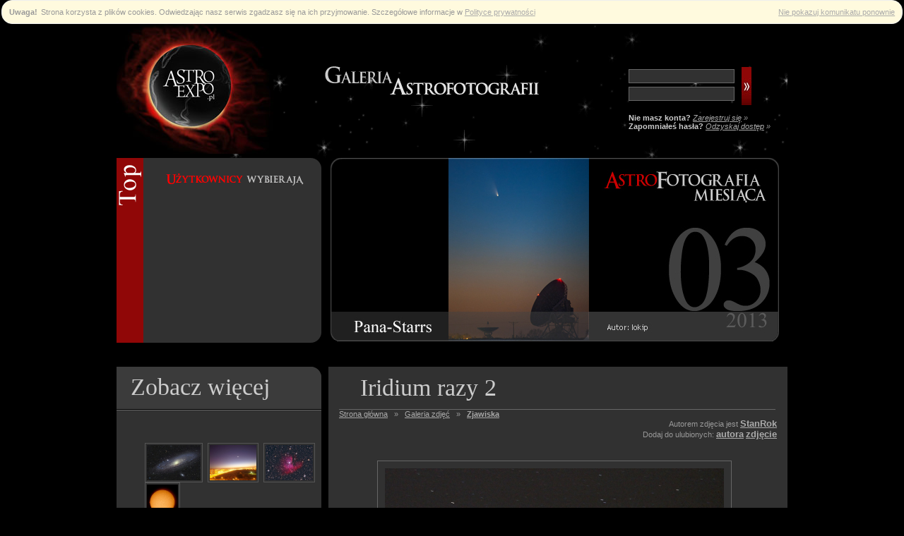

--- FILE ---
content_type: text/html
request_url: http://www.astroexpo.pl/?module=Photo&func=fullview&id_photo=833
body_size: 15586
content:
 <script type="text/javascript" src="/js/cookiealert.js"></script>
<!DOCTYPE html PUBLIC "-//W3C//DTD XHTML 1.0 Strict//EN" "http://www.w3.org/TR/xhtml1/DTD/xhtml1-strict.dtd">
<html xmlns="http://www.w3.org/1999/xhtml" xml:lang="pl" lang="pl">
  <head>
    <meta http-equiv="Content-type" content="text/html; charset=UTF-8" />
    <META HTTP-EQUIV="CACHE-CONTROL" CONTENT="NO-CACHE">
    <META HTTP-EQUIV="CONTENT-LANGUAGE" CONTENT="pl">
    <META NAME="COPYRIGHT" CONTENT="&copy; 2008 AstroExpo.pl">
    <META HTTP-EQUIV="PRAGMA" CONTENT="NO-CACHE">
    <meta http-equiv="revisit-after" content="1 day"> 
    <META NAME="robots" content="index,follow"> 
    <meta lang="pl" name="description" content="Galeria Astrofotografii"
    <meta lang="pl" name="keywords" content="Iridium Brak Nikon Coolpix 8700 Statyw fotograficzny astro fotografia astronomia wystawa">
    <link href="http://astroexpo.pl/themes/pdz/css/ae.css" rel="stylesheet" type="text/css">
    <link rel="shortcut icon" href="/favicon.ico" type="image/x-icon">
    <title>Iridium Brak Nikon Coolpix 8700 Statyw fotograficzny</title>
  </head>
  <body>
    <div id="pageBg">
    <div>
        <center><!--<a href="http://www.astronomia.slupsk.pl/Kalendarz_2011.aspx" target="_blank"><img src="http://astroexpo.pl/themes/pdz/images/banner/baner_800_black.jpg"></a>//--></center>         
      </div>

      <div id="main">
      <div id="top">


          <div id="logo">
            <img id="logoImage" src="http://astroexpo.pl/themes/pdz/images/logo.jpg" usemap="#topMap" alt="AstroExpo.pl" />
            <map name="topMap">
              <area shape="rect" coords="10, 10, 212, 180" href="index.php" alt="AstroExpo.pl" />
            </map>
          </div> 
          <div id="bannerTop">
            <img id="bannerImage" src="http://astroexpo.pl/themes/pdz/images/banner.gif" alt="Galeria Astrofotografii" />
          </div> 

          <div id="blockU"">
              <form id="loginPanel" method="post" name="f1" action="index.php">
    <fieldset>
     <table><tr><td>
      <input class="input" name="entered_login" type="text" /><br />
      <input class="input" name="entered_password" type="password" />
     </td><td>
      <input class="submit" type="image" src="http://astroexpo.pl/themes/pdz/images/button_login.jpg" />
     </td></tr></table>
     </fieldset>
    <div><b>Nie masz konta?</b> <em><a href="?module=Rejestracja&func=regform">Zarejestruj się</a> &raquo;</em></div>
    <div><b>Zapomniałeś hasła?</b> <em><a href="?module=Haslo&func=remind">Odzyskaj dostęp</a> &raquo;</em></div>
    <input type="hidden" name="module" value="Photo">
    <input type="hidden" name="func" value="myphotolist">
    <input type="hidden" name="borderStyle" value="">
   </form>
          </div>
        </div>
        <div class="clear"></div>
        <div id="blockT1">
         <div id="left">
<div id="leftRed">
  <div id="leftBlockHeaderRed"><img src="/themes/pdz/images/users_choice.gif"></div>
  <div id="leftBlockContentRed"> 
        </div>
  <div id="leftBlockFooterRed"></div>
</div>
</div>

<div id="winner">
 <a href="index.php?module=Photo&func=halloffame"><img src="/themes/pdz/images/showcase/photomonth.jpg"></a>
</div>
        </div>
        <div class="clear"></div>
        <div id="blockT2">
         
        </div>
        <div class="clear"></div>

        <div id="content">
            <div id="left">
              <div id="leftBlock">
  <div id="leftBlockHeader">
   Zobacz więcej
  </div>
  <div id="leftBlockContent"> 
       <div class="randomPhoto">
     <ul>
     <li>
             <a href="?module=Photo&func=fullview&id_photo=4858">
          <img class="imgBorderSmall" src="uploads/photo/thumb_4858.jpg"/>
          <span></span></a>
     
             <a href="?module=Photo&func=fullview&id_photo=3531">
          <img class="imgBorderSmall" src="uploads/photo/thumb_3531.jpg"/>
          <span></span></a>
     
             <a href="?module=Photo&func=fullview&id_photo=5460">
          <img class="imgBorderSmall" src="uploads/photo/thumb_5460.jpg"/>
          <span></span></a>
     
             <a href="?module=Photo&func=fullview&id_photo=3323">
          <img class="imgBorderSmall" src="uploads/photo/thumb_3323.jpg"/>
          <span></span></a>
     
          </li>	
    </ul>
    </div>


  </div>
</div><div id="leftBlock">
  <div id="leftBlockHeader">
   Komentarze
  </div>
  <div id="leftBlockContent"> 
       <ul class="newComments">
          <li>
        <a href="?module=Photo&func=fullview&id_photo=5467">
          <img class="imgBorderSmall" src="uploads/photo/thumb_5467.jpg"/>
          <span>Fajna fotka, ale jakby trochę nie ostra, plejady zresztą też ?</span></a>
     </li>
          <li>
        <a href="?module=Photo&func=fullview&id_photo=5452">
          <img class="imgBorderSmall" src="uploads/photo/thumb_5452.jpg"/>
          <span>Fajna galaktyczka</span></a>
     </li>
          <li>
        <a href="?module=Photo&func=fullview&id_photo=5367">
          <img class="imgBorderSmall" src="uploads/photo/thumb_5367.jpg"/>
          <span>Wiem jaki jest powód podwójnego spajka. Chyba w tym roku to zrobię</span></a>
     </li>
          <li>
        <a href="?module=Photo&func=fullview&id_photo=5383">
          <img class="imgBorderSmall" src="uploads/photo/thumb_5383.jpg"/>
          <span>Fajny fajny taki "mięciutki" :) Podoba mi się.</span></a>
     </li>
     	
    </ul>


  </div>
</div><div id="leftBlock">
  <div id="leftBlockHeader">
   Galeria
  </div>
  <div id="leftBlockContent"> 
       <ul class="menu">
    <li><a href="?module=Photo&func=bycategory&category=1">Droga mleczna</a></li>
    <li><a href="?module=Photo&func=bycategory&category=2">Galaktyki</a></li>
    <li><a href="?module=Photo&func=bycategory&category=3">Gromady kuliste</a></li>
    <li><a href="?module=Photo&func=bycategory&category=4">Gromady otwarte</a></li>
    <li><a href="?module=Photo&func=bycategory&category=5">Gwiazdy</a></li>
    <li><a href="?module=Photo&func=bycategory&category=6">Komety</a></li>
    <li><a href="?module=Photo&func=bycategory&category=7">Mgławice</a></li>
    <li><a href="?module=Photo&func=bycategory&category=11">Szerokie ujęcie</a></li>
    <li><a href="?module=Photo&func=bycategory&category=8">Układ Słoneczny</a></li>
    <li><a href="?module=Photo&func=bycategory&category=10">Zjawiska</a></li>
        <li><a href="?module=Photo&func=bycategory">wszystkie &raquo;</a></li>
    </ul>
    
    <div id="searchCriteria">
    <form action='index.php' method="get"">
    <div id='searchPhotoButton'><input type='image' src="themes/pdz/images/searchphotobutton.jpg"></div>
    Obiekt:<br>
    <select name="selected_object" class="photosearch">
<option label=" " value="0"> </option>
<option label="Abell1656" value="465">Abell1656</option>
<option label="Barnard 142 i 143" value="516">Barnard 142 i 143</option>
<option label="Burza" value="468">Burza</option>
<option label="Ced214" value="699">Ced214</option>
<option label="Chmura" value="701">Chmura</option>
<option label="Collinder 339" value="667">Collinder 339</option>
<option label="Cr399" value="503">Cr399</option>
<option label="Discovery" value="652">Discovery</option>
<option label="Droga Mleczna" value="453">Droga Mleczna</option>
<option label="Endeavour" value="635">Endeavour</option>
<option label="Gamma Cygni" value="664">Gamma Cygni</option>
<option label="Gwiazda-Albireo" value="467">Gwiazda-Albireo</option>
<option label="Gwiazda-Arktur" value="614">Gwiazda-Arktur</option>
<option label="Gwiazda-Capella" value="454">Gwiazda-Capella</option>
<option label="Gwiazda-Chi Cyg" value="463">Gwiazda-Chi Cyg</option>
<option label="Gwiazda-Polarna" value="489">Gwiazda-Polarna</option>
<option label="Gwiazda-Sadr" value="491">Gwiazda-Sadr</option>
<option label="Gwiazda-Wega" value="629">Gwiazda-Wega</option>
<option label="Gwiazdozbiory zimowe" value="606">Gwiazdozbiory zimowe</option>
<option label="Gwiazdozbiór-Byk" value="589">Gwiazdozbiór-Byk</option>
<option label="Gwiazdozbiór-Cefeusz" value="522">Gwiazdozbiór-Cefeusz</option>
<option label="Gwiazdozbiór-Crux" value="470">Gwiazdozbiór-Crux</option>
<option label="Gwiazdozbiór-Kasiopea" value="558">Gwiazdozbiór-Kasiopea</option>
<option label="Gwiazdozbiór-Lew" value="676">Gwiazdozbiór-Lew</option>
<option label="Gwiazdozbiór-Lisek" value="523">Gwiazdozbiór-Lisek</option>
<option label="Gwiazdozbiór-Lutnia" value="512">Gwiazdozbiór-Lutnia</option>
<option label="Gwiazdozbiór-Łabędź" value="449">Gwiazdozbiór-Łabędź</option>
<option label="Gwiazdozbiór-Orion" value="448">Gwiazdozbiór-Orion</option>
<option label="Gwiazdozbiór-Perseusz" value="562">Gwiazdozbiór-Perseusz</option>
<option label="Gwiazdozbiór-Skorpion" value="547">Gwiazdozbiór-Skorpion</option>
<option label="Gwiazdozbiór-Strzelec" value="508">Gwiazdozbiór-Strzelec</option>
<option label="Gwiazdozbiór-Wielka Niedźwiedzic" value="518">Gwiazdozbiór-Wielka Niedźwiedzic</option>
<option label="Gwiazdozbiór-Wielki Pies" value="587">Gwiazdozbiór-Wielki Pies</option>
<option label="Gwiazdy" value="609">Gwiazdy</option>
<option label="Halo słoneczne" value="702">Halo słoneczne</option>
<option label="Hiady" value="578">Hiady</option>
<option label="IC1318" value="498">IC1318</option>
<option label="IC1396-Elephant Trunk" value="2">IC1396-Elephant Trunk</option>
<option label="IC1613" value="3">IC1613</option>
<option label="IC1795" value="661">IC1795</option>
<option label="IC1805-Heart Nebula" value="4">IC1805-Heart Nebula</option>
<option label="IC1805-IC1848" value="441">IC1805-IC1848</option>
<option label="IC1848-Soul Nebula" value="5">IC1848-Soul Nebula</option>
<option label="IC2118" value="612">IC2118</option>
<option label="IC342" value="13">IC342</option>
<option label="IC348" value="14">IC348</option>
<option label="IC405" value="551">IC405</option>
<option label="IC410" value="688">IC410</option>
<option label="IC417" value="16">IC417</option>
<option label="IC434-Horsehead Nebula" value="17">IC434-Horsehead Nebula</option>
<option label="IC443" value="18">IC443</option>
<option label="IC5070" value="497">IC5070</option>
<option label="IC5146-Cocoon Nebula" value="22">IC5146-Cocoon Nebula</option>
<option label="IC59-Gamma Cas Nebula" value="24">IC59-Gamma Cas Nebula</option>
<option label="IC63" value="25">IC63</option>
<option label="Inne" value="524">Inne</option>
<option label="Iridium" value="507">Iridium</option>
<option label="ISS" value="486">ISS</option>
<option label="ISS &amp; Atlantis" value="683">ISS &amp; Atlantis</option>
<option label="ISS &amp; ATV" value="536">ISS &amp; ATV</option>
<option label="ISS &amp; ENDEAVOUR" value="567">ISS &amp; ENDEAVOUR</option>
<option label="Jowisz i Merkury" value="592">Jowisz i Merkury</option>
<option label="Jowisz i Wenus" value="568">Jowisz i Wenus</option>
<option label="Kometa 17P/Holmes" value="447">Kometa 17P/Holmes</option>
<option label="Kometa 73P/Schwassmann-Wachmann" value="444">Kometa 73P/Schwassmann-Wachmann</option>
<option label="Kometa C/2004 Q2 Machholz" value="459">Kometa C/2004 Q2 Machholz</option>
<option label="Kometa C/2006 M4-Swan" value="445">Kometa C/2006 M4-Swan</option>
<option label="Kometa C/2006 P1 McNaught " value="458">Kometa C/2006 P1 McNaught </option>
<option label="Kometa C/2006 V Z 13" value="462">Kometa C/2006 V Z 13</option>
<option label="Kometa C/2007 N3 Lulin" value="600">Kometa C/2007 N3 Lulin</option>
<option label="Kometa Hale-Bopp" value="607">Kometa Hale-Bopp</option>
<option label="Kometa Ikea-Zhang" value="608">Kometa Ikea-Zhang</option>
<option label="Księżyc" value="439">Księżyc</option>
<option label="Księżyc - zaćmienie" value="546">Księżyc - zaćmienie</option>
<option label="Księżyc i Jowisz" value="495">Księżyc i Jowisz</option>
<option label="Księżyc i M44" value="492">Księżyc i M44</option>
<option label="Księżyc i M45" value="554">Księżyc i M45</option>
<option label="Księżyc i Mars" value="474">Księżyc i Mars</option>
<option label="Księżyc i Merkury" value="566">Księżyc i Merkury</option>
<option label="Księżyc i samolot" value="526">Księżyc i samolot</option>
<option label="Księżyc i Saturn" value="471">Księżyc i Saturn</option>
<option label="Księżyc i Wenus" value="519">Księżyc i Wenus</option>
<option label="Księżyc, Jowisz i Merkury" value="570">Księżyc, Jowisz i Merkury</option>
<option label="Księżyc, Merkury i M45" value="622">Księżyc, Merkury i M45</option>
<option label="Księżyc, Wenus i Jowisz" value="569">Księżyc, Wenus i Jowisz</option>
<option label="Księżyc, Wenus i Merkury" value="710">Księżyc, Wenus i Merkury</option>
<option label="Kwazar QSO 0957+561" value="487">Kwazar QSO 0957+561</option>
<option label="LDN 1620" value="479">LDN 1620</option>
<option label="Leo Triplett - M65, M66, NGC3628" value="476">Leo Triplett - M65, M66, NGC3628</option>
<option label="Łuki Gwiazd" value="525">Łuki Gwiazd</option>
<option label="M1-Crab Nebula" value="46">M1-Crab Nebula</option>
<option label="M10" value="26">M10</option>
<option label="M100" value="27">M100</option>
<option label="M101" value="28">M101</option>
<option label="M104-Sombrero Galaxy" value="30">M104-Sombrero Galaxy</option>
<option label="M105" value="31">M105</option>
<option label="M106" value="32">M106</option>
<option label="M108" value="34">M108</option>
<option label="M109" value="35">M109</option>
<option label="M11-Wild Duck" value="37">M11-Wild Duck</option>
<option label="M110" value="36">M110</option>
<option label="M12" value="38">M12</option>
<option label="M13-Great Cluster in Hercules" value="39">M13-Great Cluster in Hercules</option>
<option label="M15" value="41">M15</option>
<option label="M16-Eagle Nebula" value="42">M16-Eagle Nebula</option>
<option label="M17-Omega Nebula" value="43">M17-Omega Nebula</option>
<option label="M2" value="47">M2</option>
<option label="M20-Trifid Nebula" value="48">M20-Trifid Nebula</option>
<option label="M22" value="50">M22</option>
<option label="M27-Dumbbell Nebula" value="55">M27-Dumbbell Nebula</option>
<option label="M3" value="58">M3</option>
<option label="M3, M5, M13, M92" value="627">M3, M5, M13, M92</option>
<option label="M31-Andromeda Galaxy" value="60">M31-Andromeda Galaxy</option>
<option label="M33-Triangulum Galaxy" value="62">M33-Triangulum Galaxy</option>
<option label="M34" value="63">M34</option>
<option label="M35" value="64">M35</option>
<option label="M37" value="66">M37</option>
<option label="M38" value="67">M38</option>
<option label="M39" value="68">M39</option>
<option label="M42 i IC434" value="460">M42 i IC434</option>
<option label="M42-Great Nebula in Orion" value="71">M42-Great Nebula in Orion</option>
<option label="M44" value="73">M44</option>
<option label="M45-Pleiades" value="74">M45-Pleiades</option>
<option label="M47" value="76">M47</option>
<option label="M5" value="79">M5</option>
<option label="M51-Whirlpool Galaxy" value="81">M51-Whirlpool Galaxy</option>
<option label="M52" value="82">M52</option>
<option label="M53" value="83">M53</option>
<option label="M56" value="86">M56</option>
<option label="M57-Ring Nebula" value="87">M57-Ring Nebula</option>
<option label="M63-Sunflower Galaxy" value="93">M63-Sunflower Galaxy</option>
<option label="M64-Blackeye Galaxy " value="94">M64-Blackeye Galaxy </option>
<option label="M65" value="95">M65</option>
<option label="M67" value="97">M67</option>
<option label="M71" value="103">M71</option>
<option label="M76-Little Dumbbell" value="108">M76-Little Dumbbell</option>
<option label="M78" value="110">M78</option>
<option label="M8 + M20" value="527">M8 + M20</option>
<option label="M8-Lagoon Nebula" value="122">M8-Lagoon Nebula</option>
<option label="M81" value="690">M81</option>
<option label="M81 &amp; M82" value="450">M81 &amp; M82</option>
<option label="M81-Bode&#039;s Nebula" value="113">M81-Bode&#039;s Nebula</option>
<option label="M82" value="114">M82</option>
<option label="M92" value="126">M92</option>
<option label="M94" value="128">M94</option>
<option label="M95, M96" value="611">M95, M96</option>
<option label="M96" value="130">M96</option>
<option label="M97-Owl Nebula" value="131">M97-Owl Nebula</option>
<option label="Markarian Chain" value="490">Markarian Chain</option>
<option label="Mars, Wenus i NLC" value="643">Mars, Wenus i NLC</option>
<option label="Melotte 15" value="456">Melotte 15</option>
<option label="Merkury i M45" value="542">Merkury i M45</option>
<option label="Meteory" value="511">Meteory</option>
<option label="NGC 2261" value="483">NGC 2261</option>
<option label="NGC 6820" value="678">NGC 6820</option>
<option label="NGC 7762 i NGC 7822" value="482">NGC 7762 i NGC 7822</option>
<option label="NGC104" value="533">NGC104</option>
<option label="NGC1499-California Nebula" value="151">NGC1499-California Nebula</option>
<option label="NGC2024-Flame nebula" value="184">NGC2024-Flame nebula</option>
<option label="NGC2070" value="532">NGC2070</option>
<option label="NGC2174" value="422">NGC2174</option>
<option label="NGC2175" value="188">NGC2175</option>
<option label="NGC2237-Rosette" value="190">NGC2237-Rosette</option>
<option label="NGC2264-Christmas Tree" value="193">NGC2264-Christmas Tree</option>
<option label="NGC281-Pacman" value="222">NGC281-Pacman</option>
<option label="NGC2903" value="225">NGC2903</option>
<option label="NGC3718" value="620">NGC3718</option>
<option label="NGC4565" value="263">NGC4565</option>
<option label="NGC457" value="264">NGC457</option>
<option label="NGC4631" value="267">NGC4631</option>
<option label="NGC4725" value="272">NGC4725</option>
<option label="NGC5128" value="281">NGC5128</option>
<option label="NGC5139-Omega Centauri" value="282">NGC5139-Omega Centauri</option>
<option label="NGC5907" value="294">NGC5907</option>
<option label="NGC6633" value="355">NGC6633</option>
<option label="NGC6781" value="367">NGC6781</option>
<option label="NGC6826-Blinking planetary" value="374">NGC6826-Blinking planetary</option>
<option label="NGC6888" value="550">NGC6888</option>
<option label="NGC6946" value="384">NGC6946</option>
<option label="NGC6960-Crescend" value="385">NGC6960-Crescend</option>
<option label="NGC6960+6992" value="543">NGC6960+6992</option>
<option label="NGC6990-Veil" value="386">NGC6990-Veil</option>
<option label="NGC6992-Network Nebula" value="387">NGC6992-Network Nebula</option>
<option label="NGC7000-North America Nebula" value="388">NGC7000-North America Nebula</option>
<option label="NGC7008" value="389">NGC7008</option>
<option label="NGC7009-Saturn Nebula" value="390">NGC7009-Saturn Nebula</option>
<option label="NGC7023" value="391">NGC7023</option>
<option label="NGC7048" value="674">NGC7048</option>
<option label="NGC7293-Helix Nebula" value="397">NGC7293-Helix Nebula</option>
<option label="NGC7331" value="398">NGC7331</option>
<option label="NGC7380" value="399">NGC7380</option>
<option label="NGC7635-Bubble Nebula" value="401">NGC7635-Bubble Nebula</option>
<option label="NGC7662-Blue Snowball" value="402">NGC7662-Blue Snowball</option>
<option label="NGC869/NGC884-Double Cluster" value="407">NGC869/NGC884-Double Cluster</option>
<option label="NGC891" value="530">NGC891</option>
<option label="Niebo " value="535">Niebo </option>
<option label="Obłoki srebrzyste" value="544">Obłoki srebrzyste</option>
<option label="Planeta - Jowisz" value="509">Planeta - Jowisz</option>
<option label="Planeta - Mars" value="654">Planeta - Mars</option>
<option label="Planeta - Mars &amp; Saturn" value="514">Planeta - Mars &amp; Saturn</option>
<option label="Planeta - Merkury" value="455">Planeta - Merkury</option>
<option label="Planeta - Neptun" value="640">Planeta - Neptun</option>
<option label="Planeta - Saturn" value="466">Planeta - Saturn</option>
<option label="Planeta - Uran" value="575">Planeta - Uran</option>
<option label="Planeta - Wenus" value="588">Planeta - Wenus</option>
<option label="Planeta - Wenus i Merkury" value="707">Planeta - Wenus i Merkury</option>
<option label="Planeta karłowata 2003 UB313" value="485">Planeta karłowata 2003 UB313</option>
<option label="Satellites" value="670">Satellites</option>
<option label="Sh-2 157" value="481">Sh-2 157</option>
<option label="Sh2-155" value="541">Sh2-155</option>
<option label="SH2-171" value="414">SH2-171</option>
<option label="Shenzhou VI" value="484">Shenzhou VI</option>
<option label="Simeis 147 (SH2-240)" value="480">Simeis 147 (SH2-240)</option>
<option label="Słońce" value="461">Słońce</option>
<option label="Słońce - Zaćmienie" value="517">Słońce - Zaćmienie</option>
<option label="Słońce i Merkury" value="475">Słońce i Merkury</option>
<option label="Słońce i Wenus" value="469">Słońce i Wenus</option>
<option label="Słońce poboczne" value="442">Słońce poboczne</option>
<option label="Tęcza" value="556">Tęcza</option>
<option label="Układ Słoneczny" value="634">Układ Słoneczny</option>
<option label="VDB 141" value="665">VDB 141</option>
<option label="VDB142" value="464">VDB142</option>
<option label="VDB152" value="446">VDB152</option>
<option label="Virgo Cluster" value="618">Virgo Cluster</option>
<option label="Wenus i M45" value="472">Wenus i M45</option>
<option label="Zorza Polarna" value="528">Zorza Polarna</option>
<option label="Zorza wulkaniczna " value="693">Zorza wulkaniczna </option>
</select>

    <br>
    Teleskop:<br>
    <select name="selected_teleskop" class="photosearch">
<option label=" " value="0"> </option>
<option label="10&quot; f5 Newton" value="1">10&quot; f5 Newton</option>
<option label="200mm 5.6" value="139">200mm 5.6</option>
<option label="Alamak 150/1500 " value="493">Alamak 150/1500 </option>
<option label="Aparat cyfrowy" value="442">Aparat cyfrowy</option>
<option label="ASA 12&#039; F3.8" value="2">ASA 12&#039; F3.8</option>
<option label="Astrokrak 6&quot;" value="422">Astrokrak 6&quot;</option>
<option label="Astrosib 250" value="412">Astrosib 250</option>
<option label="AstroTech A&amp;M RC 10&quot; " value="460">AstroTech A&amp;M RC 10&quot; </option>
<option label="AstroTech AT66ED 66mm" value="148">AstroTech AT66ED 66mm</option>
<option label="AstroTech AT80ED 80mm" value="145">AstroTech AT80ED 80mm</option>
<option label="ATM 50/180" value="185">ATM 50/180</option>
<option label="BAJ/ Newton 400 mm" value="394">BAJ/ Newton 400 mm</option>
<option label="BK1206" value="483">BK1206</option>
<option label="Brak" value="115">Brak</option>
<option label="Bresser 1200/127" value="4">Bresser 1200/127</option>
<option label="Bresser 130/1000N" value="351">Bresser 130/1000N</option>
<option label="Bresser Messier 152/760 Petzwal" value="515">Bresser Messier 152/760 Petzwal</option>
<option label="Bresser N-150" value="366">Bresser N-150</option>
<option label="Bresser Pegasus 130" value="7">Bresser Pegasus 130</option>
<option label="Canon EF 17-40/4.0 L" value="156">Canon EF 17-40/4.0 L</option>
<option label="Canon EF 200mm F/2.8L II USM" value="341">Canon EF 200mm F/2.8L II USM</option>
<option label="Canon EF 28-200" value="480">Canon EF 28-200</option>
<option label="Canon EF 28-80/3,5" value="234">Canon EF 28-80/3,5</option>
<option label="Canon EF 50/1,4" value="124">Canon EF 50/1,4</option>
<option label="Canon EF 55-250" value="520">Canon EF 55-250</option>
<option label="Canon EF 70-200 /4 IS" value="312">Canon EF 70-200 /4 IS</option>
<option label="Canon EF 70-200/2.8L" value="153">Canon EF 70-200/2.8L</option>
<option label="Canon EF 70-200/4L" value="9">Canon EF 70-200/4L</option>
<option label="Canon EF 75-300 4-5.6" value="324">Canon EF 75-300 4-5.6</option>
<option label="Canon EF 85/1.8" value="168">Canon EF 85/1.8</option>
<option label="Canon EF100/2,8 Macro" value="126">Canon EF100/2,8 Macro</option>
<option label="Canon EF300F4+EF1.4X" value="499">Canon EF300F4+EF1.4X</option>
<option label="Canon EFS 10-22 / 3.5 - 4.5 USM" value="354">Canon EFS 10-22 / 3.5 - 4.5 USM</option>
<option label="Canon EFS 18-55 KIT" value="214">Canon EFS 18-55 KIT</option>
<option label="Canon EFS 55/250 IS" value="532">Canon EFS 55/250 IS</option>
<option label="Canon EFS18-55" value="349">Canon EFS18-55</option>
<option label="Canon IS 17-55/2,8" value="203">Canon IS 17-55/2,8</option>
<option label="Canon IS 17-85" value="144">Canon IS 17-85</option>
<option label="Celestron 80ED" value="12">Celestron 80ED</option>
<option label="Celestron AstroMaster 114EQ" value="456">Celestron AstroMaster 114EQ</option>
<option label="Celestron AstroMaster 130EQ" value="445">Celestron AstroMaster 130EQ</option>
<option label="Celestron C6N" value="14">Celestron C6N</option>
<option label="Celestron C8N" value="15">Celestron C8N</option>
<option label="Celestron Nextar 4 " value="478">Celestron Nextar 4 </option>
<option label="Celestron Powerseeker 114EQ" value="278">Celestron Powerseeker 114EQ</option>
<option label="Celestron SCT 8&quot;" value="334">Celestron SCT 8&quot;</option>
<option label="Coronado PST" value="16">Coronado PST</option>
<option label="Falcon 500mm f/6.3" value="469">Falcon 500mm f/6.3</option>
<option label="Faulkes Telescope - Hawaje" value="400">Faulkes Telescope - Hawaje</option>
<option label="Flektogon Zeiss 35/2.4" value="19">Flektogon Zeiss 35/2.4</option>
<option label="Helios 44M-4" value="271">Helios 44M-4</option>
<option label="Intes Mak 6&quot;" value="20">Intes Mak 6&quot;</option>
<option label="Jupiter 135/3.5 MC" value="158">Jupiter 135/3.5 MC</option>
<option label="Jupiter 135/4" value="162">Jupiter 135/4</option>
<option label="Jupiter 200/4" value="22">Jupiter 200/4</option>
<option label="Jupiter 21M 4/200" value="202">Jupiter 21M 4/200</option>
<option label="Kiev 6, Wolna 80mm" value="110">Kiev 6, Wolna 80mm</option>
<option label="Leica" value="266">Leica</option>
<option label="MAF 28-75/2.8" value="232">MAF 28-75/2.8</option>
<option label="MAK 127/1540" value="386">MAK 127/1540</option>
<option label="Mak 150/2700" value="315">Mak 150/2700</option>
<option label="Mak 182/2700" value="473">Mak 182/2700</option>
<option label="Mak150/1800" value="533">Mak150/1800</option>
<option label="Maksutow 90mm f/5,6" value="342">Maksutow 90mm f/5,6</option>
<option label="Mamiya standard 90mm" value="109">Mamiya standard 90mm</option>
<option label="Meade ETX125" value="24">Meade ETX125</option>
<option label="Meade LX 200 10&quot;" value="26">Meade LX 200 10&quot;</option>
<option label="Meade LX200 8&quot;" value="286">Meade LX200 8&quot;</option>
<option label="MESSIER R-152S" value="512">MESSIER R-152S</option>
<option label="Messier R127S" value="233">Messier R127S</option>
<option label="Mir 1-B" value="238">Mir 1-B</option>
<option label="Mizar 110" value="378">Mizar 110</option>
<option label="MTO 11CA 1000/10" value="34">MTO 11CA 1000/10</option>
<option label="MTO ZM-5A 8/500" value="129">MTO ZM-5A 8/500</option>
<option label="Newton 185/900" value="475">Newton 185/900</option>
<option label="Newton 200/1000" value="319">Newton 200/1000</option>
<option label="Newton 200/2000" value="179">Newton 200/2000</option>
<option label="Newton 205/1158mm" value="431">Newton 205/1158mm</option>
<option label="Newton 235/1200" value="513">Newton 235/1200</option>
<option label="Newton 250/1250" value="140">Newton 250/1250</option>
<option label="Newton 317/1490 " value="184">Newton 317/1490 </option>
<option label="Newton 500/2350" value="133">Newton 500/2350</option>
<option label="Nikkor 18-105mm ED" value="327">Nikkor 18-105mm ED</option>
<option label="Nikkor 18-200 ED" value="391">Nikkor 18-200 ED</option>
<option label="Nikkor 18-55mm ED KIT" value="36">Nikkor 18-55mm ED KIT</option>
<option label="Nikkor 18-70 DX" value="279">Nikkor 18-70 DX</option>
<option label="Nikkor 180 ED" value="37">Nikkor 180 ED</option>
<option label="Nikkor 180mm 2.8 AF ED" value="528">Nikkor 180mm 2.8 AF ED</option>
<option label="Nikkor 24-70 AF-S/2.8" value="340">Nikkor 24-70 AF-S/2.8</option>
<option label="Nikkor 28-105" value="298">Nikkor 28-105</option>
<option label="nikkor 35mm/2.0" value="523">nikkor 35mm/2.0</option>
<option label="Nikkor 50mm/1,8 " value="125">Nikkor 50mm/1,8 </option>
<option label="Nikkor 55-200 ED" value="388">Nikkor 55-200 ED</option>
<option label="Nikkor 70-300" value="508">Nikkor 70-300</option>
<option label="Nikkor 85mm 1.8 AF ED" value="529">Nikkor 85mm 1.8 AF ED</option>
<option label="Nikkor AF 50/1.4 D" value="447">Nikkor AF 50/1.4 D</option>
<option label="Nikkor zoom ED 8.9-71.2 mm" value="302">Nikkor zoom ED 8.9-71.2 mm</option>
<option label="Obiektyw kompaktu" value="163">Obiektyw kompaktu</option>
<option label="Obiektyw Nikon" value="336">Obiektyw Nikon</option>
<option label="Olympus 14-45mm (28-90mm)" value="161">Olympus 14-45mm (28-90mm)</option>
<option label="Olympus 70-300 (140-600)" value="389">Olympus 70-300 (140-600)</option>
<option label="Olympus ED 14-42mm " value="458">Olympus ED 14-42mm </option>
<option label="Olympus SP550UZ" value="377">Olympus SP550UZ</option>
<option label="Orion 120ED" value="41">Orion 120ED</option>
<option label="Orion 80ED" value="42">Orion 80ED</option>
<option label="Orion Sky View  Mak 127" value="43">Orion Sky View  Mak 127</option>
<option label="Orion UK AG12" value="434">Orion UK AG12</option>
<option label="Pancolar 50/1.8" value="199">Pancolar 50/1.8</option>
<option label="Peleng 8/3.5 Rybie Oko" value="44">Peleng 8/3.5 Rybie Oko</option>
<option label="Pentacon 135/2,8" value="157">Pentacon 135/2,8</option>
<option label="Pentacon 135/4" value="370">Pentacon 135/4</option>
<option label="Pentacon 200/4" value="46">Pentacon 200/4</option>
<option label="Pentacon 4/300" value="47">Pentacon 4/300</option>
<option label="Pentacon 50/1.8" value="48">Pentacon 50/1.8</option>
<option label="Pentacon MC 135/2.8" value="49">Pentacon MC 135/2.8</option>
<option label="Pentacon MC 29/2.8" value="495">Pentacon MC 29/2.8</option>
<option label="Pentax FA 35/2" value="428">Pentax FA 35/2</option>
<option label="PS S2 IS" value="267">PS S2 IS</option>
<option label="Refraktor 60/415" value="152">Refraktor 60/415</option>
<option label="Refraktor 80/1000" value="435">Refraktor 80/1000</option>
<option label="Rubinar 1000/10" value="52">Rubinar 1000/10</option>
<option label="Rubinar 300/4.5" value="53">Rubinar 300/4.5</option>
<option label="Rubinar 500/5.6" value="54">Rubinar 500/5.6</option>
<option label="SCT 8&quot;" value="339">SCT 8&quot;</option>
<option label="Sigma 1.4 30mm" value="369">Sigma 1.4 30mm</option>
<option label="Sigma 1.4 50 mm" value="310">Sigma 1.4 50 mm</option>
<option label="Sigma 10-20" value="240">Sigma 10-20</option>
<option label="Sigma 120-400 APO" value="380">Sigma 120-400 APO</option>
<option label="Sigma 15-30/3.5-4.5" value="518">Sigma 15-30/3.5-4.5</option>
<option label="Sigma 17-70" value="165">Sigma 17-70</option>
<option label="Sigma 170-500 APO" value="280">Sigma 170-500 APO</option>
<option label="Sigma 18-125" value="219">Sigma 18-125</option>
<option label="Sigma 18-200" value="55">Sigma 18-200</option>
<option label="Sigma 300mm/2.8" value="379">Sigma 300mm/2.8</option>
<option label="Sigma 70-300 APO" value="114">Sigma 70-300 APO</option>
<option label="Sky Watcher 100ED" value="57">Sky Watcher 100ED</option>
<option label="Sky Watcher 102/1000" value="58">Sky Watcher 102/1000</option>
<option label="Sky Watcher 110ED " value="485">Sky Watcher 110ED </option>
<option label="Sky Watcher 120ED" value="59">Sky Watcher 120ED</option>
<option label="Sky Watcher 127 Mak" value="60">Sky Watcher 127 Mak</option>
<option label="Sky Watcher 130/650" value="222">Sky Watcher 130/650</option>
<option label="Sky watcher 130/900" value="273">Sky watcher 130/900</option>
<option label="Sky Watcher 150/1000" value="348">Sky Watcher 150/1000</option>
<option label="Sky Watcher 150/750" value="61">Sky Watcher 150/750</option>
<option label="Sky Watcher 200/1000" value="118">Sky Watcher 200/1000</option>
<option label="Sky Watcher 250/1200" value="142">Sky Watcher 250/1200</option>
<option label="Sky Watcher 80/400" value="477">Sky Watcher 80/400</option>
<option label="Sky Watcher 80ED" value="62">Sky Watcher 80ED</option>
<option label="Sky Watcher Mak 150" value="63">Sky Watcher Mak 150</option>
<option label="Sky Watcher MAK 90" value="64">Sky Watcher MAK 90</option>
<option label="Sky Watcher SP102 maksutov" value="65">Sky Watcher SP102 maksutov</option>
<option label="Sky Watcher Synta 10&quot;" value="66">Sky Watcher Synta 10&quot;</option>
<option label="Sky Watcher Synta 12&quot;" value="323">Sky Watcher Synta 12&quot;</option>
<option label="Sky Watcher Synta 6&quot;" value="361">Sky Watcher Synta 6&quot;</option>
<option label="Sky Watcher Synta 70/500" value="151">Sky Watcher Synta 70/500</option>
<option label="Sky Watcher Synta 8&quot;" value="67">Sky Watcher Synta 8&quot;</option>
<option label="Sky-watcher 76/700" value="208">Sky-watcher 76/700</option>
<option label="Skylux 70/700" value="68">Skylux 70/700</option>
<option label="Soligor 600/8" value="212">Soligor 600/8</option>
<option label="Soligor MT750" value="69">Soligor MT750</option>
<option label="Soligor MT800" value="70">Soligor MT800</option>
<option label="Sonnar 2,8/180" value="198">Sonnar 2,8/180</option>
<option label="Sony alfa 350" value="498">Sony alfa 350</option>
<option label="Stellarvue 80S LOMO" value="333">Stellarvue 80S LOMO</option>
<option label="Stellarvue NightHawk 80ED" value="289">Stellarvue NightHawk 80ED</option>
<option label="Super Takumar 1:1.4/50" value="221">Super Takumar 1:1.4/50</option>
<option label="SW 80/400" value="457">SW 80/400</option>
<option label="Tair 300/4.5" value="74">Tair 300/4.5</option>
<option label="Takahashi 128FS" value="77">Takahashi 128FS</option>
<option label="Takahashi FS60C" value="79">Takahashi FS60C</option>
<option label="Takahashi FSQ 106" value="80">Takahashi FSQ 106</option>
<option label="Takahashi Mewlon 180" value="81">Takahashi Mewlon 180</option>
<option label="Takahashi Mewlon 210" value="82">Takahashi Mewlon 210</option>
<option label="Takahashi Sky90" value="244">Takahashi Sky90</option>
<option label="Takahashi TOA 130/ reduktor" value="83">Takahashi TOA 130/ reduktor</option>
<option label="Takahashi TOA-150/F5.5" value="368">Takahashi TOA-150/F5.5</option>
<option label="Takahashi TOA130" value="84">Takahashi TOA130</option>
<option label="Takahashi TSA-102S" value="471">Takahashi TSA-102S</option>
<option label="TAŁ 1" value="303">TAŁ 1</option>
<option label="Tał 100RS" value="85">Tał 100RS</option>
<option label="Tał 150" value="86">Tał 150</option>
<option label="Tamron 17-35" value="453">Tamron 17-35</option>
<option label="Tamron 17-50/2.8" value="237">Tamron 17-50/2.8</option>
<option label="Tamron 28-75/2,8" value="409">Tamron 28-75/2,8</option>
<option label="Tamron 55-200" value="385">Tamron 55-200</option>
<option label="Tamron 70-300/4-5.6" value="235">Tamron 70-300/4-5.6</option>
<option label="Tamron 90/2.8" value="352">Tamron 90/2.8</option>
<option label="Taurus 410 " value="257">Taurus 410 </option>
<option label="TEC 140" value="236">TEC 140</option>
<option label="Telefon komórkowy" value="398">Telefon komórkowy</option>
<option label="Teleskop fotometryczny 60cm" value="247">Teleskop fotometryczny 60cm</option>
<option label="TMB 130" value="250">TMB 130</option>
<option label="TMB 6.2/105" value="288">TMB 6.2/105</option>
<option label="Tokina 28-70 f/2,8" value="358">Tokina 28-70 f/2,8</option>
<option label="Tokina 400/6,3" value="155">Tokina 400/6,3</option>
<option label="Tokina ATX 12-24/4" value="147">Tokina ATX 12-24/4</option>
<option label="Tuba optyczna S/C 10&quot;" value="89">Tuba optyczna S/C 10&quot;</option>
<option label="Uniwersał 150/800" value="192">Uniwersał 150/800</option>
<option label="Uniwersał C 200/3500" value="90">Uniwersał C 200/3500</option>
<option label="Vivitar 19-35 2,4-4,5" value="146">Vivitar 19-35 2,4-4,5</option>
<option label="Vivitar 2,5/28" value="216">Vivitar 2,5/28</option>
<option label="Vivitar 200 mm" value="213">Vivitar 200 mm</option>
<option label="Vivitar 300/4.5" value="372">Vivitar 300/4.5</option>
<option label="William Optics Megraz II 80/555" value="488">William Optics Megraz II 80/555</option>
<option label="William Optics ZenithStar 66mm SD Apo" value="94">William Optics ZenithStar 66mm SD Apo</option>
<option label="Zeiss 1000/5.6 " value="95">Zeiss 1000/5.6 </option>
<option label="Zeiss 80/840 semiapo" value="154">Zeiss 80/840 semiapo</option>
<option label="Zeiss Cassegrain - około  200/3000" value="149">Zeiss Cassegrain - około  200/3000</option>
<option label="Zeiss Sonnar 135/3.5" value="98">Zeiss Sonnar 135/3.5</option>
<option label="Zeiss Sonnar 180/2.8" value="99">Zeiss Sonnar 180/2.8</option>
<option label="Zeiss Sonnar 200/2.8 " value="100">Zeiss Sonnar 200/2.8 </option>
<option label="Zeiss Sonnar 300/4" value="101">Zeiss Sonnar 300/4</option>
<option label="Zenitar 16/2.8 Rybie Oko" value="102">Zenitar 16/2.8 Rybie Oko</option>
<option label="Zodiak 8B 30/3.5 Rybie Oko" value="105">Zodiak 8B 30/3.5 Rybie Oko</option>
<option label="ZUIKO DIGITAL 12-60 / 2,8-4 SWD" value="356">ZUIKO DIGITAL 12-60 / 2,8-4 SWD</option>
</select>

    <br>
    Detektor:<br>
    <select name="selected_detektor" class="photosearch">
<option label=" " value="0"> </option>
<option label=" Premier 5MPx" value="209"> Premier 5MPx</option>
<option label="AllCcd 5 Mono" value="112">AllCcd 5 Mono</option>
<option label="Artemis 285" value="2">Artemis 285</option>
<option label="Atik  314E" value="222">Atik  314E</option>
<option label="Canon 1000D" value="280">Canon 1000D</option>
<option label="Canon 10D" value="3">Canon 10D</option>
<option label="Canon 20D" value="4">Canon 20D</option>
<option label="Canon 300D" value="6">Canon 300D</option>
<option label="Canon 300D modified" value="5">Canon 300D modified</option>
<option label="Canon 30D" value="7">Canon 30D</option>
<option label="Canon 30D modified" value="254">Canon 30D modified</option>
<option label="Canon 350D" value="9">Canon 350D</option>
<option label="Canon 350D modified" value="8">Canon 350D modified</option>
<option label="Canon 400D" value="10">Canon 400D</option>
<option label="Canon 40D" value="407">Canon 40D</option>
<option label="Canon 40D modified" value="419">Canon 40D modified</option>
<option label="Canon 450D" value="172">Canon 450D</option>
<option label="Canon 500D" value="328">Canon 500D</option>
<option label="Canon 5D" value="11">Canon 5D</option>
<option label="Canon 7D" value="366">Canon 7D</option>
<option label="Canon A510" value="89">Canon A510</option>
<option label="Canon A550" value="90">Canon A550</option>
<option label="Canon A560" value="237">Canon A560</option>
<option label="Canon A590" value="319">Canon A590</option>
<option label="Canon A630" value="72">Canon A630</option>
<option label="Canon A650" value="315">Canon A650</option>
<option label="Canon A75" value="13">Canon A75</option>
<option label="Canon A80" value="14">Canon A80</option>
<option label="Canon Analogowy " value="70">Canon Analogowy </option>
<option label="Canon D30" value="66">Canon D30</option>
<option label="Canon EOS 3000" value="15">Canon EOS 3000</option>
<option label="Canon EOS 400D" value="16">Canon EOS 400D</option>
<option label="Canon EOS 4OD" value="59">Canon EOS 4OD</option>
<option label="Canon Eos Digital" value="257">Canon Eos Digital</option>
<option label="Canon PS PRO1" value="270">Canon PS PRO1</option>
<option label="Canon PS S2 IS" value="120">Canon PS S2 IS</option>
<option label="Canon s5is" value="218">Canon s5is</option>
<option label="Canon SX 110" value="420">Canon SX 110</option>
<option label="Celestron NexImage" value="115">Celestron NexImage</option>
<option label="Creative NXCam" value="309">Creative NXCam</option>
<option label="DBK " value="256">DBK </option>
<option label="DFK 21" value="376">DFK 21</option>
<option label="DMK 21AU04.AS B/W" value="63">DMK 21AU04.AS B/W</option>
<option label="EOS/webcamera" value="79">EOS/webcamera</option>
<option label="Faulkes Telescope" value="325">Faulkes Telescope</option>
<option label="FLI" value="352">FLI</option>
<option label="FLI 3200ME" value="374">FLI 3200ME</option>
<option label="Fotometr" value="125">Fotometr</option>
<option label="FUJI 400 ASA" value="306">FUJI 400 ASA</option>
<option label="Fuji FinePix 6500fd" value="184">Fuji FinePix 6500fd</option>
<option label="Fuji Provia 400" value="55">Fuji Provia 400</option>
<option label="Fuji Reala 100" value="54">Fuji Reala 100</option>
<option label="Fujifilm Finepix s9600" value="268">Fujifilm Finepix s9600</option>
<option label="HP 850" value="65">HP 850</option>
<option label="ImageSource" value="388">ImageSource</option>
<option label="Kamera Sony" value="362">Kamera Sony</option>
<option label="Kamerka internetowa" value="317">Kamerka internetowa</option>
<option label="Kodak C613" value="192">Kodak C613</option>
<option label="Kodak DX 7440" value="229">Kodak DX 7440</option>
<option label="Kodak dx 7590" value="189">Kodak dx 7590</option>
<option label="Kodak Easy Share C813" value="298">Kodak Easy Share C813</option>
<option label="Kodak Easy Share Z1012 IS" value="304">Kodak Easy Share Z1012 IS</option>
<option label="Kodak Z7590" value="109">Kodak Z7590</option>
<option label="Konica/Minolta Dynax 5D" value="22">Konica/Minolta Dynax 5D</option>
<option label="LG KU311" value="199">LG KU311</option>
<option label="MEADE DSI color" value="382">MEADE DSI color</option>
<option label="Meade LPI" value="224">Meade LPI</option>
<option label="Minolta D7D" value="81">Minolta D7D</option>
<option label="Minolta dynax 500si" value="193">Minolta dynax 500si</option>
<option label="Nikon Coolpix 3700" value="251">Nikon Coolpix 3700</option>
<option label="Nikon Coolpix 8700" value="183">Nikon Coolpix 8700</option>
<option label="Nikon coolpix l14" value="418">Nikon coolpix l14</option>
<option label="Nikon CP4500" value="27">Nikon CP4500</option>
<option label="Nikon CP4600" value="61">Nikon CP4600</option>
<option label="Nikon D200" value="308">Nikon D200</option>
<option label="Nikon D300" value="76">Nikon D300</option>
<option label="Nikon D40" value="114">Nikon D40</option>
<option label="Nikon D40x" value="28">Nikon D40x</option>
<option label="Nikon D50" value="162">Nikon D50</option>
<option label="Nikon D60" value="260">Nikon D60</option>
<option label="Nikon D70" value="29">Nikon D70</option>
<option label="Nikon D700" value="258">Nikon D700</option>
<option label="Nikon D80" value="178">Nikon D80</option>
<option label="Nikon F70" value="337">Nikon F70</option>
<option label="Nikon F80" value="203">Nikon F80</option>
<option label="Olympus C-350Z" value="73">Olympus C-350Z</option>
<option label="Olympus C-370" value="378">Olympus C-370</option>
<option label="Olympus E-300" value="78">Olympus E-300</option>
<option label="Olympus E-410" value="253">Olympus E-410</option>
<option label="Olympus E-420" value="174">Olympus E-420</option>
<option label="Olympus E-510" value="360">Olympus E-510</option>
<option label="Olympus SP-510UZ" value="32">Olympus SP-510UZ</option>
<option label="Olympus SP550UZ" value="313">Olympus SP550UZ</option>
<option label="Orion SSProDSC v2" value="323">Orion SSProDSC v2</option>
<option label="Panaconic DMC-TZ3" value="116">Panaconic DMC-TZ3</option>
<option label="Panasonic DMC-FZ50" value="141">Panasonic DMC-FZ50</option>
<option label="Panasonic DMC-LS2" value="160">Panasonic DMC-LS2</option>
<option label="Panasonic DMC-TZ1" value="275">Panasonic DMC-TZ1</option>
<option label="Panasonic DMC-TZ2" value="179">Panasonic DMC-TZ2</option>
<option label="Panasonic Lumix DMC-FZ28" value="278">Panasonic Lumix DMC-FZ28</option>
<option label="Panasonic Lumix DMC-FZ7" value="201">Panasonic Lumix DMC-FZ7</option>
<option label="Panasonic Lumix DMC-LS65" value="359">Panasonic Lumix DMC-LS65</option>
<option label="Panasonic Lumix FZ-8" value="33">Panasonic Lumix FZ-8</option>
<option label="Panasonic Lumix LS2" value="293">Panasonic Lumix LS2</option>
<option label="Panasonic Lumix LS60" value="82">Panasonic Lumix LS60</option>
<option label="PCVC 640K" value="85">PCVC 640K</option>
<option label="Pentax Ist DL2" value="34">Pentax Ist DL2</option>
<option label="Pentax K1000" value="307">Pentax K1000</option>
<option label="Pentax K100D" value="117">Pentax K100D</option>
<option label="Pentax OPTIO MX 3.2 MPX" value="173">Pentax OPTIO MX 3.2 MPX</option>
<option label="Philips SPC 900 NC" value="344">Philips SPC 900 NC</option>
<option label="Philips SPC 900NC SC1.5" value="128">Philips SPC 900NC SC1.5</option>
<option label="Philips SPC 900NC SC2" value="95">Philips SPC 900NC SC2</option>
<option label="Practica MTL 5B" value="35">Practica MTL 5B</option>
<option label="Praktica MTL 5" value="198">Praktica MTL 5</option>
<option label="Premier DC6370" value="354">Premier DC6370</option>
<option label="QHY8" value="422">QHY8</option>
<option label="QuickCam Pro 4000 Logitech " value="38">QuickCam Pro 4000 Logitech </option>
<option label="Samsung D70" value="99">Samsung D70</option>
<option label="Samsung digimax s/500" value="159">Samsung digimax s/500</option>
<option label="SBIG ST-10" value="39">SBIG ST-10</option>
<option label="SBIG ST-2000XM" value="40">SBIG ST-2000XM</option>
<option label="SBIG ST-2000XMC, ST-2000XM" value="347">SBIG ST-2000XMC, ST-2000XM</option>
<option label="SBIG ST2000XMC" value="123">SBIG ST2000XMC</option>
<option label="SBIG STL-11000M" value="41">SBIG STL-11000M</option>
<option label="SBIG STL-6303" value="175">SBIG STL-6303</option>
<option label="Sony 350" value="389">Sony 350</option>
<option label="Sony A200" value="243">Sony A200</option>
<option label="Sony Alpha 100" value="297">Sony Alpha 100</option>
<option label="Sony Alpha 300" value="245">Sony Alpha 300</option>
<option label="Sony Alpha 700" value="71">Sony Alpha 700</option>
<option label="SONY DSC H7" value="341">SONY DSC H7</option>
<option label="Sony DSC-H2" value="210">Sony DSC-H2</option>
<option label="Sony H5" value="58">Sony H5</option>
<option label="SonyEricsson K750i 2Mpx" value="64">SonyEricsson K750i 2Mpx</option>
<option label="Telefon komórkowy" value="324">Telefon komórkowy</option>
<option label="ToUcam 740k Pro" value="46">ToUcam 740k Pro</option>
<option label="TouCam 840k" value="77">TouCam 840k</option>
<option label="Vesta" value="75">Vesta</option>
<option label="Vesta SC1" value="47">Vesta SC1</option>
<option label="Web Cam 480/640" value="356">Web Cam 480/640</option>
<option label="Yashica 102" value="177">Yashica 102</option>
<option label="Zenit 122" value="119">Zenit 122</option>
<option label="Zenit 412" value="421">Zenit 412</option>
<option label="Zenit ET" value="148">Zenit ET</option>
<option label="Zenith 12XP" value="264">Zenith 12XP</option>
</select>

    <br>
    Montaż:<br>
    <select name="selected_montaz" class="photosearch">
<option label=" " value="0"> </option>
<option label="AIM" value="199">AIM</option>
<option label="Amatorski" value="181">Amatorski</option>
<option label="AP1200" value="1">AP1200</option>
<option label="AP900" value="3">AP900</option>
<option label="Astro 3" value="61">Astro 3</option>
<option label="AZ" value="80">AZ</option>
<option label="BM MON1" value="6">BM MON1</option>
<option label="BM MON2" value="7">BM MON2</option>
<option label="Brak" value="60">Brak</option>
<option label="Celestron Nextar" value="179">Celestron Nextar</option>
<option label="CG-2" value="194">CG-2</option>
<option label="CG-4" value="8">CG-4</option>
<option label="CG-5" value="9">CG-5</option>
<option label="CG5 GT" value="10">CG5 GT</option>
<option label="CGE" value="11">CGE</option>
<option label="Cykadełko" value="12">Cykadełko</option>
<option label="Dobson" value="13">Dobson</option>
<option label="EQ-1" value="167">EQ-1</option>
<option label="EQ-2" value="128">EQ-2</option>
<option label="EQ-3" value="88">EQ-3</option>
<option label="EQ-3-2" value="89">EQ-3-2</option>
<option label="EQ-5" value="16">EQ-5</option>
<option label="EQ-6" value="17">EQ-6</option>
<option label="EQ-6 Sky scan" value="196">EQ-6 Sky scan</option>
<option label="Giro" value="84">Giro</option>
<option label="GM-11" value="19">GM-11</option>
<option label="GM-8" value="20">GM-8</option>
<option label="Goliat" value="185">Goliat</option>
<option label="Losmandy G-11" value="21">Losmandy G-11</option>
<option label="Losmandy G-8" value="22">Losmandy G-8</option>
<option label="Meade LX200" value="155">Meade LX200</option>
<option label="Meade LXD55" value="119">Meade LXD55</option>
<option label="Meade LXD75" value="23">Meade LXD75</option>
<option label="Montaż  Schmita-Cassegraina z Piwnic" value="79">Montaż  Schmita-Cassegraina z Piwnic</option>
<option label="Orion EQ3-2" value="28">Orion EQ3-2</option>
<option label="Orion SVP" value="35">Orion SVP</option>
<option label="Paralaktyczny" value="102">Paralaktyczny</option>
<option label="Paralaktyczny - (K. Wenerski)" value="73">Paralaktyczny - (K. Wenerski)</option>
<option label="Paramount ME" value="29">Paramount ME</option>
<option label="Platforma" value="208">Platforma</option>
<option label="Platforma paralaktyczna &quot;koziołek&quot;" value="30">Platforma paralaktyczna &quot;koziołek&quot;</option>
<option label="Platforma równikowa LJ " value="103">Platforma równikowa LJ </option>
<option label="Profesjonalny" value="31">Profesjonalny</option>
<option label="Samoróbka-ręczny" value="32">Samoróbka-ręczny</option>
<option label="SkyLux" value="158">SkyLux</option>
<option label="Soligor EQ-3" value="33">Soligor EQ-3</option>
<option label="Statyw fotograficzny" value="18">Statyw fotograficzny</option>
<option label="SW EQ-2" value="37">SW EQ-2</option>
<option label="SW EQ-3-2" value="40">SW EQ-3-2</option>
<option label="SW EQ-5" value="38">SW EQ-5</option>
<option label="SW EQ-6" value="39">SW EQ-6</option>
<option label="SW EQ-6 SynTrek" value="207">SW EQ-6 SynTrek</option>
<option label="SW HEQ-5" value="41">SW HEQ-5</option>
<option label="SW HEQ-5 PRO" value="36">SW HEQ-5 PRO</option>
<option label="SW HEQ-5 Syntrek" value="136">SW HEQ-5 Syntrek</option>
<option label="SW HEQ5 Pro SynScan" value="178">SW HEQ5 Pro SynScan</option>
<option label="Takahashi EM-10" value="186">Takahashi EM-10</option>
<option label="Takahashi EM-11" value="14">Takahashi EM-11</option>
<option label="Takahashi EM-200" value="15">Takahashi EM-200</option>
<option label="Takahashi NJP" value="26">Takahashi NJP</option>
<option label="Takahashi P2Z" value="198">Takahashi P2Z</option>
<option label="Velbon CX-660" value="154">Velbon CX-660</option>
<option label="Vixen GPD" value="42">Vixen GPD</option>
<option label="Vixen GPD2" value="43">Vixen GPD2</option>
<option label="Vixen Porta AltAz" value="71">Vixen Porta AltAz</option>
</select>

    <input type="hidden" name="module" value="Photo">
    <input type="hidden" name="func" value="search">
    </form>
    </div>


    <div id="searchCriteria">
    <form action='index.php' method="get"">
    
    <table>
    <tr>
    <td>Autor:<br>
     <input type='text' name='autor' value='' class="input" style="width: 180px;"> 
    </td>
    <td valign="bottom">
     <input  type='image' src="themes/pdz/images/searchphotobutton_autor.gif">
     </td>
     </tr>
     </table>
    <input type="hidden" name="module" value="Photo">
    <input type="hidden" name="func" value="search">
    </form>
    </div>
  </div>
</div>
             <div id="leftBlockPartner">
              <div id="leftBlockContentPartner"> 
                PARTNERZY:<br><br>
               &nbsp;&nbsp;&nbsp;&nbsp;&nbsp;&nbsp;&nbsp;<a href="http://www.astro4u.net" target="_blank"><img id="bannerImage" src="http://astroexpo.pl/themes/pdz/images/partner/astro4u.jpg" alt="Astro4U" /></a><br><br><br>
               &nbsp;&nbsp;&nbsp;&nbsp;&nbsp;&nbsp;&nbsp;<a href="http://www.scopedome.com" target="_blank"><img id="bannerImage" src="http://astroexpo.pl/themes/pdz/images/partner/scope_dome.jpg" alt="ScopeDome" /></a><br><br>
               &nbsp;&nbsp;&nbsp;&nbsp;&nbsp;&nbsp;&nbsp;<a href="http://www.planetarium.tvp.pl" target="_blank"><img id="bannerImage" src="http://astroexpo.pl/themes/pdz/images/banner/planetarium_tvp.jpg" alt="Planetarium TVP" /></a><br><br>
              </div>
            </div>

            </div>
            
<link rel="stylesheet" href="themes/pdz/css/lightbox.css" type="text/css" media="screen" />
<script src="themes/pdz/js/prototype.js" type="text/javascript"></script>
<script src="themes/pdz/js/scriptaculous.js?load=effects" type="text/javascript"></script>
<script src="themes/pdz/js/lightbox.js" type="text/javascript"></script>
	
   <div id="wideContent">

    
    
  <h2 class="pageHead">Iridium razy 2</h2>
    <div class="pathBar">
     <a href="index.php">Strona główna</a> &nbsp; &raquo; &nbsp;
     <a href="?module=Photo&func=bycategory">Galeria zdjęć</a> &nbsp; &raquo; &nbsp;
     <b><a href="index.php?module=Photo&func=bycategory&category=10">Zjawiska</a></b>
    </div>

    <div id="zdjecie">
     <div class="zdjAutor">
      Autorem zdjęcia jest <a href="?module=Rejestracja&func=userdetails&id_osoby=1275&hash=617f712a9ca137d9400c24345fb90fe9">StanRok</a><br>
      Dodaj do ulubionych: <a href="?module=Photo&func=favauthor&id_author=1275&id_photo=833">autora</a> <a href="?module=Photo&func=favphoto&id_photo=833">zdjęcie</a>

      </div>
     
     
     <div class="clear"></div>
          <div id="zdjImg">      
       <a class="photoContainer" href="uploads/photo/full_833.jpg"  rel="lightbox" alt="Iridium razy 2"><img src="uploads/photo/preview_833.jpg" class="zdjImgFull" alt="Iridium"/></a>
       <a href="?module=Moderacja&func=sign&type=photo&ident=833&borderStyle=popup" onClick="oW(this);"><img src="http://astroexpo.pl/themes/pdz/images/modules/Photo/../../trash.gif" alt="zgłoś naruszenie zasad"/></a>
     

     </div>
     <div>
     
      <a href="uploads/photo/full_833.jpg" target="_blank">Otwórz zdjęcie w nowym oknie</a><br><br>
     </div>
     

      <div class="clear"></div>
      <div id="descPhoto"><p align="left">2 bardzo jasne flary Iridium (-8 i -5 mag) w odstępie kilkunastu sekund.</p></div>      <br><br>
      <div align="left" id="photo-params">
      <table cellpadding=3>
      <tr><td align="right">Data wykonania zdjęcia:</td><td class="red">2008-07-29</td></tr>      <tr><td align="right">Miejsce wykonania zdjęcia:</td><td class="red">Toruń</td></tr>      <tr><td align="right">Obiekt:</td><td class="red">Iridium &nbsp;&nbsp;<a href="index.php?selected_object=507&module=Photo&func=search&titletag=Iridium"><img src="http://astroexpo.pl/themes/pdz/images/modules/Photo/../../view_similar.gif" alt="znajdź inne zdjęcia Iridium"></a></td></tr>      
      <tr><td align="right">Teleskop:</td><td class="red">Brak &nbsp;&nbsp;<a href="index.php?selected_teleskop=115&module=Photo&func=search&titletag=Brak"><img src="http://astroexpo.pl/themes/pdz/images/modules/Photo/../../view_similar.gif" alt="znajdź wykonane teleskopem: Brak"></a></td></tr>      <tr><td align="right">Detektor:</td><td class="red">Nikon Coolpix 8700 &nbsp;&nbsp;<a href="index.php?selected_detektor=183&module=Photo&func=search&titletag=Nikon Coolpix 8700"><img src="http://astroexpo.pl/themes/pdz/images/modules/Photo/../../view_similar.gif" alt="znajdź wykonane detektorem: Nikon Coolpix 8700"></a></td></tr>      <tr><td align="right">Montaż:</td><td class="red">Statyw fotograficzny &nbsp;&nbsp;<a href="index.php?selected_montaz=18&module=Photo&func=search&titletag=Statyw fotograficzny"><img src="http://astroexpo.pl/themes/pdz/images/modules/Photo/../../view_similar.gif" alt="znajdź wykonane montażem: Statyw fotograficzny"></a></td></tr>      <tr><td align="right">Espozycja:</td><td class="red">44/200 (ilość x czas/iso)</td></tr>      <tr><td align="right">Światłosiła:</td><td class="red">f/3.7</td></tr>      <tr><td align="right">Ogniskowa:</td><td class="red">17.8 mm</td></tr>      </table>
      
      </div>
 <div class="clear"></div>

      
       
   
      <div id="zdjInfo">
           <div id="ocena">
      <div id="tblOcena">
       <strong>5.71</strong>
       <b class="headerUnder green">Aktualna ocena:</b><br />
       <em>Oddanych głosów: <b>17</b></em>


       
      </div>
      <div id="tblOcen">
      <div id="tblOcen2">
        
         <b class="headerUnder green">Zamknięto już głosowanie na to zdjęcie</b>      
              </div>
      </div>
      </div>
    <div id="tblDodInf">
       <table>
        
        <tr><td>Komentarzy:</td><td class="red">1</td></tr>
        <tr><td>W ulubionych:</td><td class="red">0</td></tr>
        <tr><td>Wyświetleń:</td><td class="red">6468</td></tr>
       </table>
      </div>
     </div>







                     
     

    </div>


                        <SCRIPT language=javascript>
	function oW(myLink)
	  {
		var windowName= 'pop';
		if(! window.focus)return;
		var myWin=window.open("",windowName,"left=0, top=0, height=500, width=450,dependent=yes,resizable=no,scrollbars=no");
		myWin.focus();
		myLink.target=windowName;
	  }
</SCRIPT>
     
  
     <div id="commentsBox">
        <h3>Komentarze do zdjęcia</h3>
      <br /><br />
      

            
      <div class="comment" >
       <p>Gratulacje Staszku! To się nazywa strzał na skupienie  ; ) </p>
       <div class="commHead"><a name="comment_1101"><a href="?module=Rejestracja&func=userdetails&id_osoby=1299&hash=621e15d5fd7abf72eb65c467207cc244">PiotrMajewski</a> <span>2008-10-28, 12:11</span> <a href="?module=Moderacja&func=sign&type=comment&ident=1101&borderStyle=popup" onClick="oW(this);"><img src="http://astroexpo.pl/themes/pdz/images/trash.gif" alt="zgłoś naruszenie zasad"/></a></div>
       
      </div>
      
                 

      <form id="addComment" action="index.php">
       <h3>Dodaj komentarz</h3>
       <table><tr>
        <td>
         <textarea name="comment" cols="50" rows="5" class="input1" onfocus="if(this.value=='Treść komentarza...')this.value=''" onblur="if(this.value=='')this.value='Treść komentarza...'">Treść komentarza...</textarea>
         <input type="image" src="http://astroexpo.pl/themes/pdz/images/button_dodaj_komentarz.gif" />
        </td>
       </tr></table>
        <input type="hidden" name="module" value="Photo">
        <input type="hidden" name="func" value="fullview">
        <input type="hidden" name="id_photo" value="833">
        <input type="hidden" name="action" value="comment">
  		    		  <input type="hidden" name="uniqid" value="b9eb89765c2f4f07911212c673d08b58">
          
      </form>

     </div>

</div>

            <div class="clear"></div>
        </div>
        <div id="mainBottom">
        </div>
      </div>
      <div id="footer">
        <span style="float:right;"> Design by
          <a href="#">
            <b>WebDiscoverer</b></a>
        </span> Copyright &copy; 2008
        <a href="#">
          <b>AstroExpo.pl</b></a>. Wszelkie prawa zastrzeżone.
        <ul>
          <li>
          <a href="?module=PageHTML&func=view&pageid=politykaprywatnosci">Polityka prywatności</a>
          &raquo;</li>
          <li>
          <a href="?module=PageHTML&func=view&pageid=regulamin">Regulamin</a>
          &raquo;</li>
          <li>
          <a href="?module=PageHTML&func=view&pageid=kontakt">Kontakt z nami / moderatorzy</a>
          &raquo;</li>
          <li><img id="calibrate" src="http://astroexpo.pl/themes/pdz/images/calibrate.gif" alt="kalibracja monitora"/></li>

        </ul>
      </div>
    </div>
<script src="http://www.google-analytics.com/urchin.js" type="text/javascript"></script>
<script type="text/javascript">
_uacct = "UA-3869638-1";
urchinTracker();
</script>    
</body>
</html>